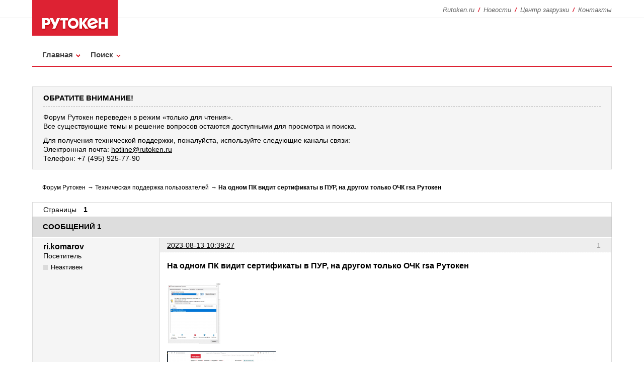

--- FILE ---
content_type: text/html; charset=utf-8
request_url: https://forum.rutoken.ru/post/21221/
body_size: 3983
content:
<!DOCTYPE html>

<!--[if lt IE 7 ]> <html class="oldie ie6" lang="ru" dir="ltr"> <![endif]-->
<!--[if IE 7 ]>    <html class="oldie ie7" lang="ru" dir="ltr"> <![endif]-->
<!--[if IE 8 ]>    <html class="oldie ie8" lang="ru" dir="ltr"> <![endif]-->
<!--[if gt IE 8]><!--> <html lang="ru" dir="ltr"> <!--<![endif]-->
  <head>
    <meta charset="utf-8" />
    <meta http-equiv='X-UA-Compatible' content='IE=edge'>
    <meta name="ROBOTS" content="NOINDEX, FOLLOW" />
<title>На одном ПК видит сертификаты в ПУР, на другом только ОЧК rsa Рутокен (Страница 1) &mdash; Техническая поддержка пользователей &mdash; Форум Рутокен</title>
<link rel="alternate" type="application/rss+xml" href="https://forum.rutoken.ru/feed/rss/topic/4009/" title="RSS" />
<link rel="alternate" type="application/atom+xml" href="https://forum.rutoken.ru/feed/atom/topic/4009/" title="ATOM" />
<link rel="canonical" href="https://forum.rutoken.ru/topic/4009/" title="Страница 1" />
<link rel="search" type="text/html" href="https://forum.rutoken.ru/search/" title="Поиск" />
<link rel="search" type="application/opensearchdescription+xml" href="https://forum.rutoken.ru/misc.php?action=opensearch" title="Форум Рутокен" />
<link rel="author" type="text/html" href="https://forum.rutoken.ru/users/" title="Пользователи" />
<link rel="stylesheet" type="text/css" media="screen" href="https://forum.rutoken.ru/style/Rutoken/css/rutoken.css?v=1" />
<link rel="stylesheet" type="text/css" media="screen" href="https://forum.rutoken.ru/style/Rutoken/css/rutoken_cs.css?v=1" />
<link rel="stylesheet" type="text/css" media="screen" href="https://forum.rutoken.ru/extensions/pan_preview_image/style/Oxygen/pan_preview_image.css" />
<link rel="stylesheet" type="text/css" media="screen" href="https://forum.rutoken.ru/extensions/pan_uploader/style/Oxygen/pan_uploader.css" />
<link rel="stylesheet" type="text/css" media="screen" href="https://forum.rutoken.ru/extensions/pun_fancybox/css/Oxygen/jquery.fancybox.css" />

    <!--[if lt IE 9]>
      <script src='/style/Rutoken/script/html5.js'></script>
    <![endif]-->
  </head>
  <body>
    <header>
      <section>
        <dl>
          <dt><a href="/"><img src="/img/layout/logo.png" width="170" height="71" alt="Рутокен - российское средство аутентификации" /></a></dt>
          <dd>
            <ul>
              <li><a href="https://www.rutoken.ru/" target="_blank">Rutoken.ru</a></li>
              <li><a href="https://www.rutoken.ru/press-center/news/" target="_blank">Новости</a></li>
              <li><a href="https://www.rutoken.ru/support/download/drivers-for-windows/" target="_blank">Центр загрузки</a></li>
              <li class="last_child"><a href="https://www.rutoken.ru/contacts/office/" target="_blank">Контакты</a></li>
            </ul>
          </dd>
        </dl>
        <nav>
          <ul>
		<li id="navindex"><a href="https://forum.rutoken.ru/">Главная</a></li>
		<li id="navrules"><a href="https://forum.rutoken.ru/rules/">Правила</a></li>
		<li id="navsearch"><a href="https://forum.rutoken.ru/search/">Поиск</a></li>
		<li id="navregister"><a href="https://forum.rutoken.ru/register/">Регистрация</a></li>
		<li id="navlogin"><a href="https://forum.rutoken.ru/login/">Вход</a></li>
		<li id="navextra1"><!-- span class="feed first-item"><a class="feed" href="/feed/rss/" target="_blank">RSS: весь форум</a></span --></li>
	</ul>
		      
        </nav>
        <div>
          <p id="visit-links" class="options"><span id="visit-recent" class="first-item"><a href="https://forum.rutoken.ru/search/recent/" title="Найти темы с недавними сообщениями.">Активные</a></span> <span id="visit-unanswered"><a href="https://forum.rutoken.ru/search/unanswered/" title="Найти темы, на которые не было ответов.">Без ответов</a></span></p>
          <p id="welcome"><span>Вы не авторизованы.</span> <span>Пожалуйста, <a href="/login/">войдите</a> или <a href="/register/">зарегистрируйтесь</a>.</span></p>
        </div>
      </section>
    </header>
	  <div id="brd-messages" class="brd"></div>

	  <div id="brd-wrap" class="brd">
	    <div id="brd-viewtopic" class="brd-page paged-page">
	      <div id="brd-announcement" class="gen-content">
	<h1 class="hn"><span>ОБРАТИТЕ ВНИМАНИЕ!</span></h1>
	<div class="content"><p>Форум Рутокен переведен в режим «только для чтения».<br>
Все существующие темы и решение вопросов остаются доступными для просмотра и поиска.</p>

<p>Для получения технической поддержки, пожалуйста, используйте следующие каналы связи: <br>
Электронная почта: <a href="mailto:hotline@rutoken.ru"><span>hotline@rutoken.ru</span></a> <br>
Телефон: +7 (495) 925-77-90</p></div>
</div>

	      <div class="hr"><hr /></div>
	      <div id="brd-main">
		      <h1 class="main-title"><a class="permalink" href="https://forum.rutoken.ru/topic/4009/" rel="bookmark" title="Постоянная ссылка на эту тему">На одном ПК видит сертификаты в ПУР, на другом только ОЧК rsa Рутокен</a></h1>

		      <div id="brd-crumbs-top" class="crumbs">
	<p><span class="crumb crumbfirst"><a href="https://forum.rutoken.ru/">Форум Рутокен</a></span> <span class="crumb"><span> &rarr;&nbsp;</span><a href="https://forum.rutoken.ru/forum/4/">Техническая поддержка пользователей</a></span> <span class="crumb crumblast"><span> &rarr;&nbsp;</span>На одном ПК видит сертификаты в ПУР, на другом только ОЧК rsa Рутокен</span> </p>
</div>
		      
		      <div id="brd-pagepost-top" class="main-pagepost gen-content">
	<p class="paging"><span class="pages">Страницы</span> <strong class="first-item">1</strong></p>
	<p class="posting">Чтобы отправить ответ, нужно <a href="https://forum.rutoken.ru/login/">авторизоваться</a> или <a href="https://forum.rutoken.ru/register/">зарегистрироваться</a></p>
</div>
		      <div class="main-head">
		<p class="options"><span class="feed first-item"><a class="feed" href="https://forum.rutoken.ru/feed/rss/topic/4009/">RSS: текущая тема</a></span></p>
		<h2 class="hn"><span><span class="item-info">Сообщений 1</span></span></h2>
	</div>
	<div id="forum4" class="main-content main-topic">
		<div class="post odd firstpost lastpost topicpost">
			<div id="p21221" class="posthead">
				<h3 class="hn post-ident"><span class="post-num">1</span> <span class="post-byline"><span>Тема от </span><strong>ri.komarov</strong></span> <span class="post-link"><a class="permalink" rel="bookmark" title="Постоянная ссылка на это сообщение" href="https://forum.rutoken.ru/post/21221/#p21221">2023-08-13 10:39:27</a></span></h3>
			</div>
			<div class="postbody">
				<div class="post-author">
					<ul class="author-ident">
						<li class="username"><strong>ri.komarov</strong></li>
						<li class="usertitle"><span>Посетитель</span></li>
						<li class="userstatus"><span>Неактивен</span></li>
					</ul>
					<ul class="author-info">
						
					</ul>
				</div>
				<div class="post-entry">
					<h4 id="pc21221" class="entry-title hn">На одном ПК видит сертификаты в ПУР, на другом только ОЧК rsa Рутокен</h4>
					<div class="entry-content">
						<p><span class="postimg"><a class="fancybox fancybox.image" rel="group" href="https://forum.rutoken.ru/uploads/images/2023/08/fbf879c3fea12994d0af2d01e7150053.png"><img class="fb_img" src="https://forum.rutoken.ru/uploads/previews/2023/08/fbf879c3fea12994d0af2d01e7150053.png" alt="" /></a></span> <span class="postimg"><a class="fancybox fancybox.image" rel="group" href="https://forum.rutoken.ru/uploads/images/2023/08/d0e0e0b83bf7ed195bf044beba3b9468.png"><img class="fb_img" src="https://forum.rutoken.ru/uploads/previews/2023/08/d0e0e0b83bf7ed195bf044beba3b9468.png" alt="" /></a></span> <span class="postimg"><a class="fancybox fancybox.image" rel="group" href="https://forum.rutoken.ru/uploads/images/2023/08/fb9e88d5db5ee38a5d60b60bb62bf6e2.png"><img class="fb_img" src="https://forum.rutoken.ru/uploads/previews/2023/08/fb9e88d5db5ee38a5d60b60bb62bf6e2.png" alt="" /></a></span> <span class="postimg"><a class="fancybox fancybox.image" rel="group" href="https://forum.rutoken.ru/uploads/images/2023/08/7c7d917b16940868226128ae20c0a9a0.png"><img class="fb_img" src="https://forum.rutoken.ru/uploads/previews/2023/08/7c7d917b16940868226128ae20c0a9a0.png" alt="" /></a></span> <span class="postimg"><a class="fancybox fancybox.image" rel="group" href="https://forum.rutoken.ru/uploads/images/2023/08/356f58bc3c53d2b1f7ecf3f18d5940fc.png"><img class="fb_img" src="https://forum.rutoken.ru/uploads/previews/2023/08/356f58bc3c53d2b1f7ecf3f18d5940fc.png" alt="" /></a></span></p>
					</div>
				</div>
			</div>
		</div>
	</div>

	<div class="main-foot">
		<h2 class="hn"><span><span class="item-info">Сообщений 1</span></span></h2>
	</div>
		      <div id="brd-pagepost-end" class="main-pagepost gen-content">
	<p class="paging"><span class="pages">Страницы</span> <strong class="first-item">1</strong></p>
	<p class="posting">Чтобы отправить ответ, нужно <a href="https://forum.rutoken.ru/login/">авторизоваться</a> или <a href="https://forum.rutoken.ru/register/">зарегистрироваться</a></p>
</div>
		      <div id="brd-crumbs-end" class="crumbs">
	<p><span class="crumb crumbfirst"><a href="https://forum.rutoken.ru/">Форум Рутокен</a></span> <span class="crumb"><span> &rarr;&nbsp;</span><a href="https://forum.rutoken.ru/forum/4/">Техническая поддержка пользователей</a></span> <span class="crumb crumblast"><span> &rarr;&nbsp;</span>На одном ПК видит сертификаты в ПУР, на другом только ОЧК rsa Рутокен</span> </p>
</div>
	      </div>
		    <!-- forum_qpost -->
		    <!-- forum_info -->
	      <div class="hr"><hr /></div>
		    <!-- forum_debug -->
        <footer>
          <ul class="vcard">
            <li class="tel"><span>Телефон </span><a href="https://www.rutoken.ru/contacts/office/" target="_blank">+7 (495) <strong>925-77-90</strong></a></li>
            <li class="copyright">1994-<script>var year = new Date; document.write(year.getFullYear());</script> &copy; <span class="url"><a class="value-title" href="https://www.aktiv-company.ru/" title="Компания «Актив» - российский разработчик средств и систем защиты информации" target="_blank"><span class="category">Компания</span> <span class="fn org">«Актив»</span></a></span></li>
            <li class="adr"><span class="locality">Москва</span>, <span class="street-address">улица Шарикоподшипниковская, дом 1</span></li>
            <li class="owh">График работы: <span class="workhours">понедельник-пятница с 10:00 до 18:00</span></li>
          </ul>
          <dl>
            <dt>Мы в соцсетях:</dt>
            <dd><a href="https://www.youtube.com/user/AktivCompany/" target="_blank"><img src="/img/social/youtube.svg" width="24" height="24" alt="" /></a></dd>
            <dd><a href="https://t.me/aktivcompany/" target="_blank"><img src="/img/social/telegram.svg" width="24" height="24" alt="" /></a></dd>
            <dd><a href="https://vk.com/aktiv_company" target="_blank"><img src="/img/social/vkontakte.svg" width="24" height="24" alt="" /></a></dd>
            <dd><a href="https://habr.com/company/aktiv-company/" target="_blank"><img src="/img/social/habrahabr.svg" width="24" height="24" alt="" /></a></dd>
            <!-- dd><a href="https://www.facebook.com/aktivsoft/" target="_blank"><img src="/img/social/facebook.svg" width="24" height="24" alt="" /></a></dd -->
            <!-- dd><a href="https://www.instagram.com/company_aktiv/" target="_blank"><img src="/img/social/instagram.svg" width="24" height="24" alt="" /></a></dd -->
            <!-- dd><a href="https://twitter.com/aktiv_company/" target="_blank"><img src="/img/social/twitter.svg" width="24" height="24" alt="" /></a></dd -->
            <dd class="about_forum">Работает на <a href="http://punbb.informer.com/" target="_blank"><span>PunBB</span></a></dd>
          </dl>
        </footer>
	    </div>
	  </div>

	  <script>if (typeof PUNBB === 'undefined' || !PUNBB) {
		var PUNBB = {};
	}

	PUNBB.env = {
		base_url: "https://forum.rutoken.ru/",
		base_js_url: "https://forum.rutoken.ru/include/js/",
		user_lang: "Russian",
		user_style: "Rutoken",
		user_is_guest: "1",
		page: "viewtopic"
	};</script>
<script src="https://forum.rutoken.ru/include/js/min/punbb.common.min.js"></script>
<script>if (typeof PANBB === 'undefined' || !PANBB) {var PANBB = {};}PANBB.config = {};</script>
<script src="https://forum.rutoken.ru/extensions/pun_jquery/js/jquery-2.2.4.min.js"></script>
<script>
	$LAB.setOptions({AlwaysPreserveOrder:false})
	.script("https://forum.rutoken.ru/extensions/pun_fancybox/js/jquery.fancybox.js").wait()
	.script("https://forum.rutoken.ru/extensions/pun_fancybox/js/fancybox.js").wait()
	.script("https://forum.rutoken.ru/extensions/pan_preview_image/js/pan_preview_image.js");
</script><script src="https://forum.rutoken.ru/extensions/pan_uploader/js/lang/Russian.js"></script>



	  <!-- script>
	    var main_menu = responsiveNav("#brd-navlinks", {
		    label: "Форум Рутокен"
	    });
	    if(document.getElementsByClassName('admin-menu').length){
		    var admin_menu = responsiveNav(".admin-menu", {
		      label: ""
		    });
	    }
	    if(document.getElementsByClassName('main-menu').length){
		    var profile_menu = responsiveNav(".main-menu", {
		      label: ""
		    });
	    }
	  </script -->

  </body>
</html>

--- FILE ---
content_type: image/svg+xml
request_url: https://forum.rutoken.ru/img/social/telegram.svg
body_size: 3589
content:
<svg xmlns="http://www.w3.org/2000/svg" xmlns:xlink="http://www.w3.org/1999/xlink" viewBox="0 0 96 96"><defs><style>.cls-1{isolation:isolate;}.cls-2{fill:#24a1de;}.cls-3{mix-blend-mode:soft-light;}.cls-4{fill:#fff;}</style></defs><g class="cls-1"><g id="Слой_1" data-name="Слой 1"><rect class="cls-2" width="96" height="96" rx="10"/><image class="cls-3" width="84" height="82" transform="translate(6 7)" xlink:href="[data-uri]"/><path class="cls-4" d="M80,18.68,70.81,73.54a2.29,2.29,0,0,1-2.25,1.89,2.49,2.49,0,0,1-.85-.18L51.53,68.64,42.88,79.18a2.2,2.2,0,0,1-1.75.82,2.29,2.29,0,0,1-2.28-2.29V65.25L69.71,27.43l-38.18,33L17.42,54.68a2.26,2.26,0,0,1-1.43-2,2.3,2.3,0,0,1,1.14-2.1L76.56,16.32a2.27,2.27,0,0,1,2.43.07A2.37,2.37,0,0,1,80,18.68Z"/></g></g></svg>